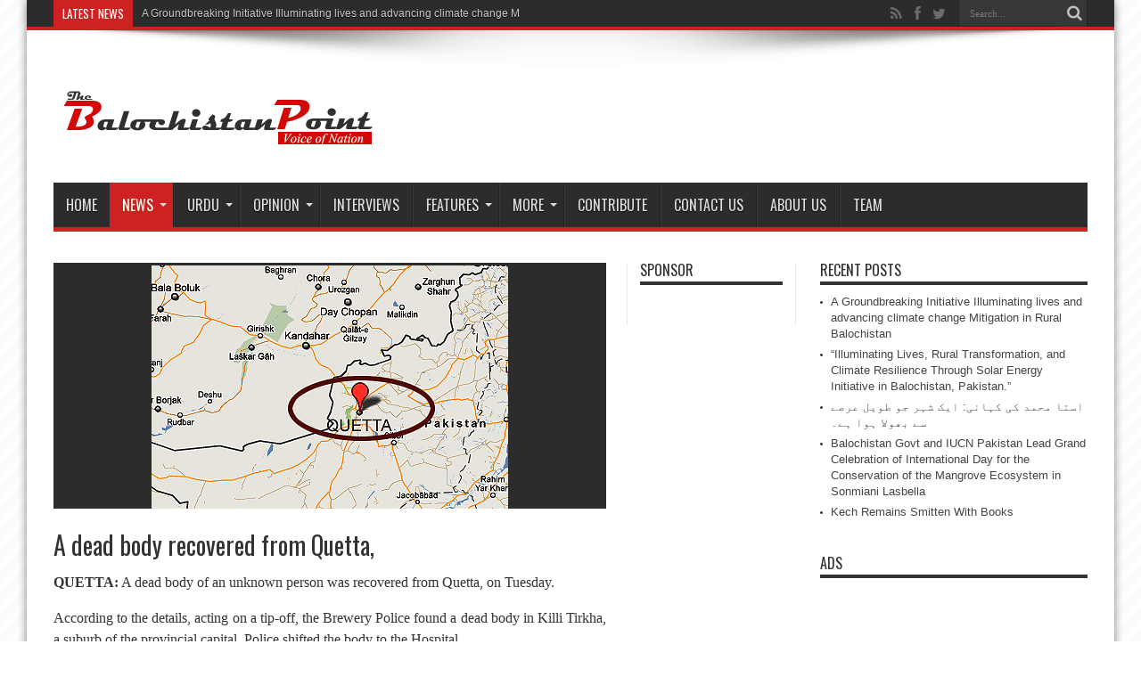

--- FILE ---
content_type: text/html; charset=UTF-8
request_url: http://thebalochistanpoint.com/a-dead-body-recovered-from-quetta/
body_size: 13978
content:
<!DOCTYPE html>
<html lang="en-US" prefix="og: http://ogp.me/ns#">
<head>
<meta charset="UTF-8" />
<link rel="profile" href="http://gmpg.org/xfn/11" />
<link rel="pingback" href="http://thebalochistanpoint.com/xmlrpc.php" />
<title>A dead body recovered from Quetta,  &#8211; Balochistan Point</title>
<link rel='dns-prefetch' href='//fonts.googleapis.com' />
<link rel='dns-prefetch' href='//s.w.org' />
<link rel='dns-prefetch' href='//k4z6w9b5.stackpathcdn.com' />
<link rel='dns-prefetch' href='//cdn.shareaholic.net' />
<link rel='dns-prefetch' href='//www.shareaholic.net' />
<link rel='dns-prefetch' href='//analytics.shareaholic.com' />
<link rel='dns-prefetch' href='//recs.shareaholic.com' />
<link rel='dns-prefetch' href='//go.shareaholic.com' />
<link rel='dns-prefetch' href='//partner.shareaholic.com' />
<link rel="alternate" type="application/rss+xml" title="Balochistan Point &raquo; Feed" href="http://thebalochistanpoint.com/feed/" />
<link rel="alternate" type="application/rss+xml" title="Balochistan Point &raquo; Comments Feed" href="http://thebalochistanpoint.com/comments/feed/" />
<!-- Powered by Shareaholic; Grow your Audience faster! - https://www.shareaholic.com -->
<link rel='preload' href='//cdn.shareaholic.net/assets/pub/shareaholic.js' as='script'/>
<script data-no-minify='1' data-cfasync='false'>
//<![CDATA[
_SHR_SETTINGS = {"endpoints":{"local_recs_url":"http:\/\/thebalochistanpoint.com\/wp-admin\/admin-ajax.php?action=shareaholic_permalink_related","ajax_url":"http:\/\/thebalochistanpoint.com\/wp-admin\/admin-ajax.php","share_counts_url":"http:\/\/thebalochistanpoint.com\/wp-admin\/admin-ajax.php?action=shareaholic_share_counts_api"},"site_id":"de1be215d5406b05a76a814548536503","url_components":{"year":"2014","monthnum":"07","day":"08","hour":"21","minute":"04","second":"44","post_id":"4487","postname":"a-dead-body-recovered-from-quetta","category":"latest-news"}};
//]]>
</script>
<script data-no-minify='1' data-cfasync='false' src='//cdn.shareaholic.net/assets/pub/shareaholic.js' data-shr-siteid='de1be215d5406b05a76a814548536503' async ></script>

<!-- Shareaholic Content Tags -->
<meta name='shareaholic:site_name' content='Balochistan Point' />
<meta name='shareaholic:language' content='en-US' />
<meta name='shareaholic:url' content='http://thebalochistanpoint.com/a-dead-body-recovered-from-quetta/' />
<meta name='shareaholic:keywords' content='cat:balochistan, cat:latest, cat:news, type:post' />
<meta name='shareaholic:article_published_time' content='2014-07-08T21:04:44+00:00' />
<meta name='shareaholic:article_modified_time' content='2014-07-08T21:04:44+00:00' />
<meta name='shareaholic:shareable_page' content='true' />
<meta name='shareaholic:article_author_name' content='admin' />
<meta name='shareaholic:site_id' content='de1be215d5406b05a76a814548536503' />
<meta name='shareaholic:wp_version' content='9.3.3' />
<meta name='shareaholic:image' content='http://thebalochistanpoint.com/wp-content/uploads/2013/12/quetta-map.jpg' />
<!-- Shareaholic Content Tags End -->
		<script type="text/javascript">
			window._wpemojiSettings = {"baseUrl":"https:\/\/s.w.org\/images\/core\/emoji\/2.3\/72x72\/","ext":".png","svgUrl":"https:\/\/s.w.org\/images\/core\/emoji\/2.3\/svg\/","svgExt":".svg","source":{"concatemoji":"http:\/\/thebalochistanpoint.com\/wp-includes\/js\/wp-emoji-release.min.js"}};
			!function(t,a,e){var r,i,n,o=a.createElement("canvas"),l=o.getContext&&o.getContext("2d");function c(t){var e=a.createElement("script");e.src=t,e.defer=e.type="text/javascript",a.getElementsByTagName("head")[0].appendChild(e)}for(n=Array("flag","emoji4"),e.supports={everything:!0,everythingExceptFlag:!0},i=0;i<n.length;i++)e.supports[n[i]]=function(t){var e,a=String.fromCharCode;if(!l||!l.fillText)return!1;switch(l.clearRect(0,0,o.width,o.height),l.textBaseline="top",l.font="600 32px Arial",t){case"flag":return(l.fillText(a(55356,56826,55356,56819),0,0),e=o.toDataURL(),l.clearRect(0,0,o.width,o.height),l.fillText(a(55356,56826,8203,55356,56819),0,0),e===o.toDataURL())?!1:(l.clearRect(0,0,o.width,o.height),l.fillText(a(55356,57332,56128,56423,56128,56418,56128,56421,56128,56430,56128,56423,56128,56447),0,0),e=o.toDataURL(),l.clearRect(0,0,o.width,o.height),l.fillText(a(55356,57332,8203,56128,56423,8203,56128,56418,8203,56128,56421,8203,56128,56430,8203,56128,56423,8203,56128,56447),0,0),e!==o.toDataURL());case"emoji4":return l.fillText(a(55358,56794,8205,9794,65039),0,0),e=o.toDataURL(),l.clearRect(0,0,o.width,o.height),l.fillText(a(55358,56794,8203,9794,65039),0,0),e!==o.toDataURL()}return!1}(n[i]),e.supports.everything=e.supports.everything&&e.supports[n[i]],"flag"!==n[i]&&(e.supports.everythingExceptFlag=e.supports.everythingExceptFlag&&e.supports[n[i]]);e.supports.everythingExceptFlag=e.supports.everythingExceptFlag&&!e.supports.flag,e.DOMReady=!1,e.readyCallback=function(){e.DOMReady=!0},e.supports.everything||(r=function(){e.readyCallback()},a.addEventListener?(a.addEventListener("DOMContentLoaded",r,!1),t.addEventListener("load",r,!1)):(t.attachEvent("onload",r),a.attachEvent("onreadystatechange",function(){"complete"===a.readyState&&e.readyCallback()})),(r=e.source||{}).concatemoji?c(r.concatemoji):r.wpemoji&&r.twemoji&&(c(r.twemoji),c(r.wpemoji)))}(window,document,window._wpemojiSettings);
		</script>
		<style type="text/css">
img.wp-smiley,
img.emoji {
	display: inline !important;
	border: none !important;
	box-shadow: none !important;
	height: 1em !important;
	width: 1em !important;
	margin: 0 .07em !important;
	vertical-align: -0.1em !important;
	background: none !important;
	padding: 0 !important;
}
</style>
<link rel='stylesheet' id='tie-style-css'  href='http://thebalochistanpoint.com/wp-content/themes/jarida/style.css' type='text/css' media='all' />
<link rel='stylesheet' id='Oswald-css'  href='http://fonts.googleapis.com/css?family=Oswald%3Aregular%2C700' type='text/css' media='all' />
<link rel='stylesheet' id='youtube-channel-gallery-css'  href='http://thebalochistanpoint.com/wp-content/plugins/youtube-channel-gallery/styles.css' type='text/css' media='all' />
<link rel='stylesheet' id='jquery.magnific-popup-css'  href='http://thebalochistanpoint.com/wp-content/plugins/youtube-channel-gallery/magnific-popup.css' type='text/css' media='all' />
<script type='text/javascript' src='http://thebalochistanpoint.com/wp-includes/js/jquery/jquery.js'></script>
<script type='text/javascript' src='http://thebalochistanpoint.com/wp-includes/js/jquery/jquery-migrate.min.js'></script>
<link rel='https://api.w.org/' href='http://thebalochistanpoint.com/wp-json/' />
<link rel="EditURI" type="application/rsd+xml" title="RSD" href="http://thebalochistanpoint.com/xmlrpc.php?rsd" />
<link rel="wlwmanifest" type="application/wlwmanifest+xml" href="http://thebalochistanpoint.com/wp-includes/wlwmanifest.xml" /> 
<link rel='prev' title='QUETTA: Unknown persons hurl a hand grenade on a tailor shop' href='http://thebalochistanpoint.com/quetta-unknown-persons-hurl-a-hand-grenade-on-a-tailor-shop/' />
<link rel='next' title='Unending Political Crisis' href='http://thebalochistanpoint.com/unending-political-crisis/' />
<meta name="generator" content="WordPress 4.8.25" />
<link rel="canonical" href="http://thebalochistanpoint.com/a-dead-body-recovered-from-quetta/" />
<link rel='shortlink' href='http://thebalochistanpoint.com/?p=4487' />
<link rel="alternate" type="application/json+oembed" href="http://thebalochistanpoint.com/wp-json/oembed/1.0/embed?url=http%3A%2F%2Fthebalochistanpoint.com%2Fa-dead-body-recovered-from-quetta%2F" />
<link rel="alternate" type="text/xml+oembed" href="http://thebalochistanpoint.com/wp-json/oembed/1.0/embed?url=http%3A%2F%2Fthebalochistanpoint.com%2Fa-dead-body-recovered-from-quetta%2F&#038;format=xml" />

<!-- BlogPress - A Native WordPress Android App version 2.6 - Developed by WDDPortfolio.com -->
<meta property="fb:app_id" content="1727391854220459"/>
<!-- Contact Us Form -->
<style type="text/css">
.cuf_input {display:none !important; visibility:hidden !important;}
#contactsubmit:hover, #contactsubmit:focus {
	background: #849F00 repeat-x;
	color: #FFF;
	text-decoration: none;
}
#contactsubmit:active {background: #849F00}
#contactsubmit {
	color: #FFF;
	margin-top:5px;
	margin-bottom:5px;
	background: #738c00 repeat-x;
	display: block;
	float: left;
	/*height: 28px;*/
	padding-right: 23px;
	padding-left: 23px;
	font-size: 12px;
	text-transform: uppercase;
	text-decoration: none;
	font-weight: bold;
	text-shadow: 0px 1px 0px rgba(0, 0, 0, 0.2);
	filter: dropshadow(color=rgba(0, 0, 0, 0.2), offx=0, offy=1);
	-webkit-border-radius: 5px;
	-moz-border-radius: 5px;
	border-radius: 5px;
	-webkit-transition: background 300ms linear;
-moz-transition: background 300ms linear;
-o-transition: background 300ms linear;
transition: background 300ms linear;
-webkit-box-shadow: 0px 2px 2px 0px rgba(0, 0, 0, 0.2);
-moz-box-shadow: 0px 2px 2px 0px rgba(0, 0, 0, 0.2);
box-shadow: 0px 2px 2px 0px rgba(0, 0, 0, 0.2);
text-align:center
}
#tinyform {
clear: both;
width:500px;
	margin-left:auto;
	margin-right:auto;
	/*margin-top:30px;*/
	padding:20px;
	padding-bottom:0px;
	-webkit-border-radius:5px;
	-moz-border-radius:5px;
	border-radius:5px;
	-webkit-box-shadow:0px 0px 10px 0px rgba(0,0,0,0.2);
	-moz-box-shadow:0px 0px 10px 0px rgba(0,0,0,0.2);
	box-shadow:0px 0px 10px 0px rgba(0,0,0,0.2);
	border:4px solid #FFF;
	-webkit-transition:all 200ms linear;
	-moz-transition:all 200ms linear;
	-o-transition:all 200ms linear;
	transition:all 200ms linear;
}
.cuf_field_1 {
	margin-bottom:10px;
}
.cuf_field {
	-moz-box-sizing:border-box;
	-webkit-box-sizing:border-box;
	box-sizing:border-box;
	background:#fff;
	border:1px solid #A9B3BC;
	padding:8px;
	width:100%;
	margin-top:5px;
margin-bottom:15px;
	outline:none
}
.cuf_textarea {
	-moz-box-sizing:border-box;
	-webkit-box-sizing:border-box;
	box-sizing:border-box;
	background:#fff;
	border:1px solid #A9B3BC;
	padding:8px;
	width:100%;
	margin-top:5px;
	outline:none;
margin-bottom:15px;
}


</style>

	<!-- begin gallery scripts -->
    <link rel="stylesheet" href="http://thebalochistanpoint.com/wp-content/plugins/featured-content-gallery/css/jd.gallery.css.php" type="text/css" media="screen" charset="utf-8"/>
	<link rel="stylesheet" href="http://thebalochistanpoint.com/wp-content/plugins/featured-content-gallery/css/jd.gallery.css" type="text/css" media="screen" charset="utf-8"/>
	<script type="text/javascript" src="http://thebalochistanpoint.com/wp-content/plugins/featured-content-gallery/scripts/mootools.v1.11.js"></script>
	<script type="text/javascript" src="http://thebalochistanpoint.com/wp-content/plugins/featured-content-gallery/scripts/jd.gallery.js.php"></script>
	<script type="text/javascript" src="http://thebalochistanpoint.com/wp-content/plugins/featured-content-gallery/scripts/jd.gallery.transitions.js"></script>
	<!-- end gallery scripts -->
                    <style type="text/css">
            @media screen {
              .printfriendly {
                position: relative;
              	z-index: 1000;
                margin: 12px 12px 12px 12px;
              }
              .printfriendly a, .printfriendly a:link, .printfriendly a:visited, .printfriendly a:hover, .printfriendly a:active {
                font-weight: 600;
                cursor: pointer;
                text-decoration: none;
                border: none;
                -webkit-box-shadow: none;
                -moz-box-shadow: none;
                box-shadow: none;
                outline:none;
                font-size: 14px;
                color: #6D9F00;
              }
              .printfriendly.pf-alignleft {float: left}.printfriendly.pf-alignright {float: right}.printfriendly.pf-aligncenter {display: flex;align-items: center;justify-content: center;}
            }

            @media print {
              .printfriendly {display: none}
            }
          </style>
                  <!-- Analytics by WP-Statistics v12.6.13 - https://wp-statistics.com/ -->
<link rel="shortcut icon" href="http://thebalochistanpoint.com/wp-content/uploads/2013/06/fav1.png" title="Favicon" /><!--[if IE]>
<script type="text/javascript">jQuery(document).ready(function (){ jQuery(".menu-item").has("ul").children("a").attr("aria-haspopup", "true");});</script>
<![endif]-->
<!--[if lt IE 9]>
<script src="http://thebalochistanpoint.com/wp-content/themes/jarida/js/html5.js"></script>
<script src="http://thebalochistanpoint.com/wp-content/themes/jarida/js/selectivizr-min.js"></script>
<![endif]-->
<!--[if IE 8]>
<link rel="stylesheet" type="text/css" media="all" href="http://thebalochistanpoint.com/wp-content/themes/jarida/css/ie8.css" />
<![endif]-->
<meta http-equiv="X-UA-Compatible" content="IE=edge,chrome=1" />
<meta name="viewport" content="width=device-width, initial-scale=1, maximum-scale=1, user-scalable=no" />
<style type="text/css" media="screen">

body {
 background-image : url(http://thebalochistanpoint.com/wp-content/themes/jarida/images/patterns/body-bg10.png);background-position: top center;
}
	
body.single .entry, body.page .entry{
	font-family: Georgia, serif;
	font-size : 16px !important;
}



</style>
<style>
.single-post-thumb {
 background: #2c2c2c;
text-align: center;
}

.single-post-thumb  img{
width: 400px;
margin-top:3px;
}
</style>


<script>
  (function(i,s,o,g,r,a,m){i['GoogleAnalyticsObject']=r;i[r]=i[r]||function(){
  (i[r].q=i[r].q||[]).push(arguments)},i[r].l=1*new Date();a=s.createElement(o),
  m=s.getElementsByTagName(o)[0];a.async=1;a.src=g;m.parentNode.insertBefore(a,m)
  })(window,document,'script','//www.google-analytics.com/analytics.js','ga');

  ga('create', 'UA-53177736-2', 'auto');
  ga('send', 'pageview');

</script>
</head>
<body id="top" class="post-template-default single single-post postid-4487 single-format-standard">
	<div class="background-cover"></div>
	<div class="wrapper">
				<div class="top-nav fade-in animated1 head_brnews">
			<div class="container">
				<div class="search-block">
					<form method="get" id="searchform" action="http://thebalochistanpoint.com/">
						<button class="search-button" type="submit" value="Search"></button>
						<input type="text" id="s" name="s" value="Search..." onfocus="if (this.value == 'Search...') {this.value = '';}" onblur="if (this.value == '') {this.value = 'Search...';}"  />
					</form>
				</div><!-- .search-block /-->
						<div class="social-icons icon_flat">
		<a class="tooldown" title="Rss" href="http://thebalochistanpoint.com/feed/" target="_blank"><i class="tieicon-rss"></i></a><a class="tooldown" title="Facebook" href="http://www.facebook.com/Balochistan.Point" target="_blank"><i class="tieicon-facebook"></i></a><a class="tooldown" title="Twitter" href="http://twitter.com/TheB_Point" target="_blank"><i class="tieicon-twitter"></i></a>	</div>


					
	<div class="breaking-news">
		<span>Latest News</span>
				
					<ul>
							<li><a href="http://thebalochistanpoint.com/a-groundbreaking-initiative-illuminating-lives-and-advancing-climate-change-mitigation-in-rural-balochistan/" title="A Groundbreaking Initiative Illuminating lives and advancing climate change Mitigation in Rural Balochistan">A Groundbreaking Initiative Illuminating lives and advancing climate change Mitigation in Rural Balochistan</a></li>
							<li><a href="http://thebalochistanpoint.com/illuminating-lives-rural-transformation-and-climate-resilience-through-solar-energy-initiative-in-balochistan-pakistan/" title="&#8220;Illuminating Lives, Rural Transformation, and Climate Resilience Through Solar Energy Initiative in Balochistan, Pakistan.&#8221;">&#8220;Illuminating Lives, Rural Transformation, and Climate Resilience Through Solar Energy Initiative in Balochistan, Pakistan.&#8221;</a></li>
							<li><a href="http://thebalochistanpoint.com/balochistan-govt-and-iucn-pakistan-lead-grand-celebration-of-international-day-for-the-conservation-of-the-mangrove-ecosystem-in-sonmiani-lasbella/" title="Balochistan Govt and IUCN Pakistan Lead Grand Celebration of International Day for the Conservation of the Mangrove Ecosystem in Sonmiani Lasbella">Balochistan Govt and IUCN Pakistan Lead Grand Celebration of International Day for the Conservation of the Mangrove Ecosystem in Sonmiani Lasbella</a></li>
							<li><a href="http://thebalochistanpoint.com/kech-remains-smitten-with-books/" title="Kech Remains Smitten With Books">Kech Remains Smitten With Books</a></li>
							<li><a href="http://thebalochistanpoint.com/demand-grows-over-the-reopening-of-the-public-library-in-balochistans-most-literate-city/" title="Demand grows over the reopening of the public library in Balochistan&#8217;s most literate city">Demand grows over the reopening of the public library in Balochistan&#8217;s most literate city</a></li>
							<li><a href="http://thebalochistanpoint.com/american-universities-connect-with-thousands-of-pakistani-students-as-interests-in-u-s-higher-education-rises/" title="American Universities Connect with Thousands of Pakistani Students as Interests in U.S Higher Education Rises">American Universities Connect with Thousands of Pakistani Students as Interests in U.S Higher Education Rises</a></li>
							<li><a href="http://thebalochistanpoint.com/the-red-circle/" title="  The Red Circle">  The Red Circle</a></li>
							<li><a href="http://thebalochistanpoint.com/the-plight-of-the-people-of-aranji-a-call-to-action/" title="The Plight of People at Aranji: A Call to Action">The Plight of People at Aranji: A Call to Action</a></li>
							<li><a href="http://thebalochistanpoint.com/too-many-children-miss-out-on-education-in-balochistan/" title="Too Many Children Miss Out On Education in Balochistan.">Too Many Children Miss Out On Education in Balochistan.</a></li>
							<li><a href="http://thebalochistanpoint.com/kalat-students-forum-demands-a-university-in-kalat/" title="Kalat Students Forum demands a University in Kalat">Kalat Students Forum demands a University in Kalat</a></li>
							<li><a href="http://thebalochistanpoint.com/sonora-a-village-in-khuzdar-district-with-beautiful-hills-and-waterfalls/" title="Sonora: A village in Khuzdar district with beautiful Hills and Waterfalls">Sonora: A village in Khuzdar district with beautiful Hills and Waterfalls</a></li>
							<li><a href="http://thebalochistanpoint.com/every-year-counts-the-same-for-baloch/" title="Every year counts the same for Baloch">Every year counts the same for Baloch</a></li>
							<li><a href="http://thebalochistanpoint.com/meri-kalat-a-cradle-of-civilization/" title="Meri Kalat: A cradle of civilization">Meri Kalat: A cradle of civilization</a></li>
							<li><a href="http://thebalochistanpoint.com/unhygienic-foods/" title="Unhygienic Foods">Unhygienic Foods</a></li>
							<li><a href="http://thebalochistanpoint.com/the-report-on-state-of-budget-transparency-in-pakistan/" title="The report on  “State of budget transparency in Pakistan”">The report on  “State of budget transparency in Pakistan”</a></li>
							<li><a href="http://thebalochistanpoint.com/we-will-not-leave-the-flood-victims-alone-in-the-sever-cold-weather-senator-samina-mumtaz-zehri/" title="We will not leave the flood victims alone in the sever cold weather:  Senator Samina Mumtaz Zehri">We will not leave the flood victims alone in the sever cold weather:  Senator Samina Mumtaz Zehri</a></li>
							<li><a href="http://thebalochistanpoint.com/cpdi-releases-its-third-annual-report-on-the-state-of-budget-transparency-in-pakistan/" title="CPDI releases its third annual report on the “State of budget transparency in Pakistan”">CPDI releases its third annual report on the “State of budget transparency in Pakistan”</a></li>
							<li><a href="http://thebalochistanpoint.com/a-step-of-ekoenergy-ecolebel-towards-protecting-ecology-lighting-the-lives-and-ending-poverty-in-balochistan-pakistan/" title="“A step of EKOenergy Ecolebel , towards protecting ecology, lighting the lives and ending poverty in Balochistan, Pakistan”">“A step of EKOenergy Ecolebel , towards protecting ecology, lighting the lives and ending poverty in Balochistan, Pakistan”</a></li>
							<li><a href="http://thebalochistanpoint.com/hard-balochistan-electrifies-100-households-through-home-based-solar-energy-systems/" title="HARD- Balochistan electrifies 100 households through home based solar energy systems">HARD- Balochistan electrifies 100 households through home based solar energy systems</a></li>
							<li><a href="http://thebalochistanpoint.com/mother-language-day-and-pakistans-language-crisis/" title="Mother Language Day and Pakistan&#8217;s language crisis">Mother Language Day and Pakistan&#8217;s language crisis</a></li>
						</ul>
					
						<script type="text/javascript">
			jQuery(document).ready(function(){
								createTicker(); 
							});
		</script>
	</div> <!-- .breaking-news -->				
			</div>
		</div><!-- .top-menu /-->
		
		<div class="container">
		<header id="theme-header">
		<div class="header-content fade-in animated1">
			<div class="logo">
			<h2>								<a title="Balochistan Point" href="http://thebalochistanpoint.com/">
					<img src="http://thebalochistanpoint.com/wp-content/uploads/2013/06/test-2.png" alt="Balochistan Point" /><strong>Balochistan Point Voice of Nation</strong>
				</a>
			</h2>			</div><!-- .logo /-->
						<div class="clear"></div>
		</div>
									<nav id="main-nav" class="fade-in animated2 fixed-enabled">
				<div class="container">
				<div class="main-menu"><ul id="menu-main" class="menu"><li id="menu-item-6" class="menu-item  menu-item-type-custom  menu-item-object-custom  menu-item-home"><a href="http://thebalochistanpoint.com">Home</a></li>
<li id="menu-item-706" class="menu-item  menu-item-type-taxonomy  menu-item-object-category  current-post-ancestor  current-menu-parent  current-post-parent  menu-item-has-children"><a href="http://thebalochistanpoint.com/category/news/">News</a>
<ul class="sub-menu">
	<li id="menu-item-747" class="menu-item  menu-item-type-taxonomy  menu-item-object-category  current-post-ancestor  current-menu-parent  current-post-parent"><a href="http://thebalochistanpoint.com/category/news/news-balochistan/">Balochistan</a></li>
	<li id="menu-item-6497" class="menu-item  menu-item-type-taxonomy  menu-item-object-category"><a href="http://thebalochistanpoint.com/category/news/national/">National</a></li>
	<li id="menu-item-746" class="menu-item  menu-item-type-taxonomy  menu-item-object-category"><a href="http://thebalochistanpoint.com/category/news/news-international/">Multi Media</a></li>
</ul> <!--End Sub Menu -->
</li>
<li id="menu-item-704" class="menu-item  menu-item-type-taxonomy  menu-item-object-category  menu-item-has-children"><a href="http://thebalochistanpoint.com/category/editorial/">Urdu</a>
<ul class="sub-menu">
	<li id="menu-item-1014" class="menu-item  menu-item-type-taxonomy  menu-item-object-category"><a href="http://thebalochistanpoint.com/category/editors-picks/">Editors&#8217; Picks</a></li>
</ul> <!--End Sub Menu -->
</li>
<li id="menu-item-879" class="menu-item  menu-item-type-taxonomy  menu-item-object-category  menu-item-has-children"><a href="http://thebalochistanpoint.com/category/opinion/">Opinion</a>
<ul class="sub-menu">
	<li id="menu-item-12359" class="menu-item  menu-item-type-taxonomy  menu-item-object-category"><a href="http://thebalochistanpoint.com/category/blogs/">Blogs</a></li>
	<li id="menu-item-6498" class="menu-item  menu-item-type-taxonomy  menu-item-object-category"><a href="http://thebalochistanpoint.com/category/letters/">Letters</a></li>
</ul> <!--End Sub Menu -->
</li>
<li id="menu-item-872" class="menu-item  menu-item-type-taxonomy  menu-item-object-category"><a href="http://thebalochistanpoint.com/category/interviews/">Interviews</a></li>
<li id="menu-item-12358" class="menu-item  menu-item-type-taxonomy  menu-item-object-category  menu-item-has-children"><a href="http://thebalochistanpoint.com/category/feature/">Features</a>
<ul class="sub-menu">
	<li id="menu-item-12466" class="menu-item  menu-item-type-taxonomy  menu-item-object-category"><a href="http://thebalochistanpoint.com/category/human-rights/">Human Rights</a></li>
	<li id="menu-item-12464" class="menu-item  menu-item-type-taxonomy  menu-item-object-category"><a href="http://thebalochistanpoint.com/category/democratic-process/">Democratic Process</a></li>
	<li id="menu-item-12465" class="menu-item  menu-item-type-taxonomy  menu-item-object-category"><a href="http://thebalochistanpoint.com/category/govt-accountability/">Govt Accountability</a></li>
	<li id="menu-item-12467" class="menu-item  menu-item-type-taxonomy  menu-item-object-category"><a href="http://thebalochistanpoint.com/category/rule-of-law/">Rule of Law</a></li>
</ul> <!--End Sub Menu -->
</li>
<li id="menu-item-12455" class="menu-item  menu-item-type-taxonomy  menu-item-object-category  menu-item-has-children"><a href="http://thebalochistanpoint.com/category/more/">More</a>
<ul class="sub-menu">
	<li id="menu-item-12458" class="menu-item  menu-item-type-taxonomy  menu-item-object-category"><a href="http://thebalochistanpoint.com/category/education/">Education</a></li>
	<li id="menu-item-12459" class="menu-item  menu-item-type-taxonomy  menu-item-object-category"><a href="http://thebalochistanpoint.com/category/health/">Health</a></li>
	<li id="menu-item-12457" class="menu-item  menu-item-type-taxonomy  menu-item-object-category"><a href="http://thebalochistanpoint.com/category/culture/">Culture</a></li>
	<li id="menu-item-12456" class="menu-item  menu-item-type-taxonomy  menu-item-object-category"><a href="http://thebalochistanpoint.com/category/agriculture/">Agriculture</a></li>
	<li id="menu-item-12460" class="menu-item  menu-item-type-taxonomy  menu-item-object-category"><a href="http://thebalochistanpoint.com/category/literature/">Literature</a></li>
	<li id="menu-item-12461" class="menu-item  menu-item-type-taxonomy  menu-item-object-category"><a href="http://thebalochistanpoint.com/category/livestock/">Livestock</a></li>
	<li id="menu-item-12462" class="menu-item  menu-item-type-taxonomy  menu-item-object-category"><a href="http://thebalochistanpoint.com/category/science/">Science</a></li>
	<li id="menu-item-12463" class="menu-item  menu-item-type-taxonomy  menu-item-object-category"><a href="http://thebalochistanpoint.com/category/sports/">Sports</a></li>
</ul> <!--End Sub Menu -->
</li>
<li id="menu-item-5219" class="menu-item  menu-item-type-post_type  menu-item-object-page"><a href="http://thebalochistanpoint.com/contribute/">Contribute</a></li>
<li id="menu-item-875" class="menu-item  menu-item-type-post_type  menu-item-object-page"><a href="http://thebalochistanpoint.com/contact-us/">Contact Us</a></li>
<li id="menu-item-738" class="menu-item  menu-item-type-post_type  menu-item-object-page"><a href="http://thebalochistanpoint.com/about-us/">About Us</a></li>
<li id="menu-item-7586" class="menu-item  menu-item-type-post_type  menu-item-object-page"><a href="http://thebalochistanpoint.com/team/">Team</a></li>
</ul></div>				</div>
			</nav><!-- .main-nav /-->
		</header><!-- #header /-->

	<div id="main-content" class="container fade-in animated3">
<div class="content-wrap">
	<div class="content">
		
		
		
		
		<article id="the-post" class="post-listing post-4487 post type-post status-publish format-standard has-post-thumbnail hentry category-news-balochistan category-latest-news category-news">
					<div class="single-post-thumb">
			 <img width="400" height="273" src="http://thebalochistanpoint.com/wp-content/uploads/2013/12/quetta-map.jpg" class="attachment-slider size-slider wp-post-image" alt="" srcset="http://thebalochistanpoint.com/wp-content/uploads/2013/12/quetta-map.jpg 400w, http://thebalochistanpoint.com/wp-content/uploads/2013/12/quetta-map-300x204.jpg 300w" sizes="(max-width: 400px) 100vw, 400px" />		</div>
		

			<div class="post-inner">
				<h1 class="name post-title entry-title" itemprop="itemReviewed" itemscope itemtype="http://schema.org/Thing"><span itemprop="name">A dead body recovered from Quetta,</span></h1>

								<div class="entry">
					
					<div style='display:none;' class='shareaholic-canvas' data-app='share_buttons' data-title='A dead body recovered from Quetta, ' data-link='http://thebalochistanpoint.com/a-dead-body-recovered-from-quetta/' data-app-id-name='post_above_content'></div><div class="pf-content"><p style="text-align: justify;"><b>QUETTA:</b> A dead body of an unknown person was recovered from Quetta, on Tuesday.</p>
<p style="text-align: justify;">According to the details, acting on a tip-off, the Brewery Police found a dead body in Killi Tirkha, a suburb of the provincial capital. Police shifted the body to the Hospital</p>
<p style="text-align: justify;">According to the hospital sources the body was strangulated to death  had  sings of torture.</p>
<p style="text-align: justify;">The body was kept in the mortuary after completion of legal formalities.</p>
<p style="text-align: justify;"><b>By Staff Reporter</b><b> </b></p>
<p style="text-align: center;" align="center"><b>Published in The Balochistan Point on July 8, 2014</b></p>
<div id="wpdevar_comment_1" style="width:100%;text-align:left;">
		<span style="padding: 10px;font-size:15px;font-family:Arial,Helvetica Neue,Helvetica,sans-serif;color:#000000;">Comments</span>
		<div class="fb-comments" data-href="http://thebalochistanpoint.com/a-dead-body-recovered-from-quetta/" data-order-by="reverse_time" data-numposts="7" data-width="100%" style="display:block;"></div></div><style>#wpdevar_comment_1 span,#wpdevar_comment_1 iframe{width:100% !important;}</style><div class="printfriendly pf-alignright"><a href="#" rel="nofollow" onclick="window.print(); return false;" title="Printer Friendly, PDF & Email"><img style="border:none;-webkit-box-shadow:none; -moz-box-shadow: none; box-shadow:none; padding:0; margin:0" src="https://cdn.printfriendly.com/buttons/print-button.png" alt="Print Friendly, PDF & Email" /></a></div></div><div style='display:none;' class='shareaholic-canvas' data-app='share_buttons' data-title='A dead body recovered from Quetta, ' data-link='http://thebalochistanpoint.com/a-dead-body-recovered-from-quetta/' data-app-id-name='post_below_content'></div>					
					
									</div><!-- .entry /-->
								<span style="display:none" class="updated">2014-07-08</span>
								<div style="display:none" class="vcard author" itemprop="author" itemscope itemtype="http://schema.org/Person"><strong class="fn" itemprop="name"><a href="http://thebalochistanpoint.com/author/admin/" title="Posts by admin" rel="author">admin</a></strong></div>
				
				
			</div><!-- .post-inner -->
		</article><!-- .post-listing -->
		

		
				<div class="post-navigation">
			<div class="post-previous"><a href="http://thebalochistanpoint.com/quetta-unknown-persons-hurl-a-hand-grenade-on-a-tailor-shop/" rel="prev"><span>Previous:</span> QUETTA: Unknown persons hurl a hand grenade on a tailor shop</a></div>
			<div class="post-next"><a href="http://thebalochistanpoint.com/unending-political-crisis/" rel="next"><span>Next:</span> Unending Political Crisis</a></div>
		</div><!-- .post-navigation -->
		
		
			<section id="related_posts">
		<div class="block-head">
			<h3>Related Articles</h3><div class="stripe-line"></div>
		</div>
		<div class="post-listing">
						<div class="related-item">
							
				<div class="post-thumbnail">
					<a href="http://thebalochistanpoint.com/a-groundbreaking-initiative-illuminating-lives-and-advancing-climate-change-mitigation-in-rural-balochistan/" title="Permalink to A Groundbreaking Initiative Illuminating lives and advancing climate change Mitigation in Rural Balochistan" rel="bookmark">
						<img width="300" height="160" src="http://thebalochistanpoint.com/wp-content/uploads/2023/12/HARD-Press-300x160.jpg" class="attachment-tie-large size-tie-large wp-post-image" alt="" srcset="http://thebalochistanpoint.com/wp-content/uploads/2023/12/HARD-Press-300x160.jpg 300w, http://thebalochistanpoint.com/wp-content/uploads/2023/12/HARD-Press-620x330.jpg 620w" sizes="(max-width: 300px) 100vw, 300px" />											</a>
				</div><!-- post-thumbnail /-->
							
				<h3><a href="http://thebalochistanpoint.com/a-groundbreaking-initiative-illuminating-lives-and-advancing-climate-change-mitigation-in-rural-balochistan/" title="Permalink to A Groundbreaking Initiative Illuminating lives and advancing climate change Mitigation in Rural Balochistan" rel="bookmark">A Groundbreaking Initiative Illuminating lives and advancing climate change Mitigation in Rural Balochistan</a></h3>
				<p class="post-meta"><span class="tie-date">November 29, 2023</span></p>
			</div>
						<div class="related-item">
							
				<div class="post-thumbnail">
					<a href="http://thebalochistanpoint.com/illuminating-lives-rural-transformation-and-climate-resilience-through-solar-energy-initiative-in-balochistan-pakistan/" title="Permalink to &#8220;Illuminating Lives, Rural Transformation, and Climate Resilience Through Solar Energy Initiative in Balochistan, Pakistan.&#8221;" rel="bookmark">
						<img width="300" height="160" src="http://thebalochistanpoint.com/wp-content/uploads/2023/12/HARD-Project-300x160.png" class="attachment-tie-large size-tie-large wp-post-image" alt="" srcset="http://thebalochistanpoint.com/wp-content/uploads/2023/12/HARD-Project-300x160.png 300w, http://thebalochistanpoint.com/wp-content/uploads/2023/12/HARD-Project-620x330.png 620w" sizes="(max-width: 300px) 100vw, 300px" />											</a>
				</div><!-- post-thumbnail /-->
							
				<h3><a href="http://thebalochistanpoint.com/illuminating-lives-rural-transformation-and-climate-resilience-through-solar-energy-initiative-in-balochistan-pakistan/" title="Permalink to &#8220;Illuminating Lives, Rural Transformation, and Climate Resilience Through Solar Energy Initiative in Balochistan, Pakistan.&#8221;" rel="bookmark">&#8220;Illuminating Lives, Rural Transformation, and Climate Resilience Through Solar Energy Initiative in Balochistan, Pakistan.&#8221;</a></h3>
				<p class="post-meta"><span class="tie-date">November 28, 2023</span></p>
			</div>
						<div class="related-item">
							
				<div class="post-thumbnail">
					<a href="http://thebalochistanpoint.com/balochistan-govt-and-iucn-pakistan-lead-grand-celebration-of-international-day-for-the-conservation-of-the-mangrove-ecosystem-in-sonmiani-lasbella/" title="Permalink to Balochistan Govt and IUCN Pakistan Lead Grand Celebration of International Day for the Conservation of the Mangrove Ecosystem in Sonmiani Lasbella" rel="bookmark">
						<img width="300" height="160" src="http://thebalochistanpoint.com/wp-content/uploads/2023/07/DGPR-1-300x160.png" class="attachment-tie-large size-tie-large wp-post-image" alt="" srcset="http://thebalochistanpoint.com/wp-content/uploads/2023/07/DGPR-1-300x160.png 300w, http://thebalochistanpoint.com/wp-content/uploads/2023/07/DGPR-1-768x411.png 768w, http://thebalochistanpoint.com/wp-content/uploads/2023/07/DGPR-1-620x330.png 620w, http://thebalochistanpoint.com/wp-content/uploads/2023/07/DGPR-1-640x343.png 640w, http://thebalochistanpoint.com/wp-content/uploads/2023/07/DGPR-1.png 824w" sizes="(max-width: 300px) 100vw, 300px" />											</a>
				</div><!-- post-thumbnail /-->
							
				<h3><a href="http://thebalochistanpoint.com/balochistan-govt-and-iucn-pakistan-lead-grand-celebration-of-international-day-for-the-conservation-of-the-mangrove-ecosystem-in-sonmiani-lasbella/" title="Permalink to Balochistan Govt and IUCN Pakistan Lead Grand Celebration of International Day for the Conservation of the Mangrove Ecosystem in Sonmiani Lasbella" rel="bookmark">Balochistan Govt and IUCN Pakistan Lead Grand Celebration of International Day for the Conservation of the Mangrove Ecosystem in Sonmiani Lasbella</a></h3>
				<p class="post-meta"><span class="tie-date">July 28, 2023</span></p>
			</div>
						<div class="clear"></div>
		</div>
	</section>
	
		
		
	</div><!-- .content -->
<aside class="sidebar-narrow">
<div id="ads160_600-widget-2" class="widget ads160_600-widget"><div class="widget-top"><h4> Sponsor</h4><div class="stripe-line"></div></div>
						<div class="widget-container">		<div  class="ads160-600">
							</div>
	</div></div><!-- .widget /--></aside>
</div> <!-- .content-wrap -->
<aside class="sidebar">
		<div id="recent-posts-2" class="widget widget_recent_entries">		<div class="widget-top"><h4>Recent Posts</h4><div class="stripe-line"></div></div>
						<div class="widget-container">		<ul>
					<li>
				<a href="http://thebalochistanpoint.com/a-groundbreaking-initiative-illuminating-lives-and-advancing-climate-change-mitigation-in-rural-balochistan/">A Groundbreaking Initiative Illuminating lives and advancing climate change Mitigation in Rural Balochistan</a>
						</li>
					<li>
				<a href="http://thebalochistanpoint.com/illuminating-lives-rural-transformation-and-climate-resilience-through-solar-energy-initiative-in-balochistan-pakistan/">&#8220;Illuminating Lives, Rural Transformation, and Climate Resilience Through Solar Energy Initiative in Balochistan, Pakistan.&#8221;</a>
						</li>
					<li>
				<a href="http://thebalochistanpoint.com/usta-muhammad-story/">استا محمد کی کہانی: ایک شہر جو طویل عرصے سے بھولا ہوا ہے۔</a>
						</li>
					<li>
				<a href="http://thebalochistanpoint.com/balochistan-govt-and-iucn-pakistan-lead-grand-celebration-of-international-day-for-the-conservation-of-the-mangrove-ecosystem-in-sonmiani-lasbella/">Balochistan Govt and IUCN Pakistan Lead Grand Celebration of International Day for the Conservation of the Mangrove Ecosystem in Sonmiani Lasbella</a>
						</li>
					<li>
				<a href="http://thebalochistanpoint.com/kech-remains-smitten-with-books/">Kech Remains Smitten With Books</a>
						</li>
				</ul>
		</div></div><!-- .widget /-->		<div id="text-3" class="widget widget_text"><div class="widget-top"><h4>Ads</h4><div class="stripe-line"></div></div>
						<div class="widget-container">			<div class="textwidget"><p><script async src="//pagead2.googlesyndication.com/pagead/js/adsbygoogle.js"></script><br />
<script>
  (adsbygoogle = window.adsbygoogle || []).push({
    google_ad_client: "ca-pub-0096265772818638",
    enable_page_level_ads: true
  });
</script></p>
</div>
		</div></div><!-- .widget /--><div id="facebook-widget-2" class="widget facebook-widget"><div class="widget-top"><h4>Like Us on Facebook		</h4><div class="stripe-line"></div></div>
						<div class="widget-container">			<div class="facebook-box">
				<iframe src="https://www.facebook.com/plugins/likebox.php?href=http://www.facebook.com/balochistan.point&amp;width=300&amp;height=250&amp;colorscheme=light&amp;show_faces=true&amp;header=false&amp;stream=false&amp;show_border=false" scrolling="no" frameborder="0" style="border:none; overflow:hidden; width:300px; height:250px;" allowTransparency="true"></iframe>
			</div>
	</div></div><!-- .widget /--><div id="text-html-widget-2" class="widget text-html"><div class="widget-top"><h4>Text</h4><div class="stripe-line"></div></div>
						<div class="widget-container"><div >  <a class="twitter-timeline"  href="https://twitter.com/TheB_Point" data-widget-id="561154996176048129">Tweets by @TheB_Point</a>
            <script>!function(d,s,id){var js,fjs=d.getElementsByTagName(s)[0],p=/^http:/.test(d.location)?'http':'https';if(!d.getElementById(id)){js=d.createElement(s);js.id=id;js.src=p+"://platform.twitter.com/widgets.js";fjs.parentNode.insertBefore(js,fjs);}}(document,"script","twitter-wjs");</script>


          
				</div><div class="clear"></div></div></div><!-- .widget /--><div id="tag_cloud-2" class="widget widget_tag_cloud"><div class="widget-top"><h4>Tags</h4><div class="stripe-line"></div></div>
						<div class="widget-container"><div class="tagcloud"><a href="http://thebalochistanpoint.com/tag/afghan-immigrants/" class="tag-cloud-link tag-link-46 tag-link-position-1" style="font-size: 12.444444444444pt;" aria-label="Afghan Immigrants (14 items)">Afghan Immigrants</a>
<a href="http://thebalochistanpoint.com/tag/baloch/" class="tag-cloud-link tag-link-85 tag-link-position-2" style="font-size: 8pt;" aria-label="Baloch (5 items)">Baloch</a>
<a href="http://thebalochistanpoint.com/tag/balochistan/" class="tag-cloud-link tag-link-73 tag-link-position-3" style="font-size: 15.444444444444pt;" aria-label="Balochistan (27 items)">Balochistan</a>
<a href="http://thebalochistanpoint.com/tag/bpsc/" class="tag-cloud-link tag-link-129 tag-link-position-4" style="font-size: 8pt;" aria-label="BPSC (5 items)">BPSC</a>
<a href="http://thebalochistanpoint.com/tag/bus-stand/" class="tag-cloud-link tag-link-64 tag-link-position-5" style="font-size: 8.7777777777778pt;" aria-label="Bus Stand (6 items)">Bus Stand</a>
<a href="http://thebalochistanpoint.com/tag/chagai/" class="tag-cloud-link tag-link-52 tag-link-position-6" style="font-size: 14.444444444444pt;" aria-label="Chagai (22 items)">Chagai</a>
<a href="http://thebalochistanpoint.com/tag/china/" class="tag-cloud-link tag-link-140 tag-link-position-7" style="font-size: 9.8888888888889pt;" aria-label="China (8 items)">China</a>
<a href="http://thebalochistanpoint.com/tag/cnics/" class="tag-cloud-link tag-link-47 tag-link-position-8" style="font-size: 9.3333333333333pt;" aria-label="CNICs (7 items)">CNICs</a>
<a href="http://thebalochistanpoint.com/tag/corruption/" class="tag-cloud-link tag-link-44 tag-link-position-9" style="font-size: 16.333333333333pt;" aria-label="Corruption (33 items)">Corruption</a>
<a href="http://thebalochistanpoint.com/tag/cpec/" class="tag-cloud-link tag-link-63 tag-link-position-10" style="font-size: 13.777777777778pt;" aria-label="CPEC (19 items)">CPEC</a>
<a href="http://thebalochistanpoint.com/tag/deprivation/" class="tag-cloud-link tag-link-126 tag-link-position-11" style="font-size: 10.444444444444pt;" aria-label="Deprivation (9 items)">Deprivation</a>
<a href="http://thebalochistanpoint.com/tag/development/" class="tag-cloud-link tag-link-71 tag-link-position-12" style="font-size: 10.444444444444pt;" aria-label="Development (9 items)">Development</a>
<a href="http://thebalochistanpoint.com/tag/discrimination/" class="tag-cloud-link tag-link-99 tag-link-position-13" style="font-size: 12.111111111111pt;" aria-label="Discrimination (13 items)">Discrimination</a>
<a href="http://thebalochistanpoint.com/tag/earthquake/" class="tag-cloud-link tag-link-77 tag-link-position-14" style="font-size: 8pt;" aria-label="Earthquake (5 items)">Earthquake</a>
<a href="http://thebalochistanpoint.com/tag/economics/" class="tag-cloud-link tag-link-39 tag-link-position-15" style="font-size: 9.3333333333333pt;" aria-label="Economics (7 items)">Economics</a>
<a href="http://thebalochistanpoint.com/tag/education/" class="tag-cloud-link tag-link-38 tag-link-position-16" style="font-size: 22pt;" aria-label="Education (108 items)">Education</a>
<a href="http://thebalochistanpoint.com/tag/election-rigging/" class="tag-cloud-link tag-link-37 tag-link-position-17" style="font-size: 10.444444444444pt;" aria-label="Election Rigging (9 items)">Election Rigging</a>
<a href="http://thebalochistanpoint.com/tag/elections/" class="tag-cloud-link tag-link-72 tag-link-position-18" style="font-size: 10.444444444444pt;" aria-label="Elections (9 items)">Elections</a>
<a href="http://thebalochistanpoint.com/tag/electricity/" class="tag-cloud-link tag-link-75 tag-link-position-19" style="font-size: 13.777777777778pt;" aria-label="Electricity (19 items)">Electricity</a>
<a href="http://thebalochistanpoint.com/tag/famine/" class="tag-cloud-link tag-link-81 tag-link-position-20" style="font-size: 9.3333333333333pt;" aria-label="Famine (7 items)">Famine</a>
<a href="http://thebalochistanpoint.com/tag/governance/" class="tag-cloud-link tag-link-53 tag-link-position-21" style="font-size: 20.444444444444pt;" aria-label="Governance (79 items)">Governance</a>
<a href="http://thebalochistanpoint.com/tag/gwadar/" class="tag-cloud-link tag-link-50 tag-link-position-22" style="font-size: 17.777777777778pt;" aria-label="Gwadar (45 items)">Gwadar</a>
<a href="http://thebalochistanpoint.com/tag/health/" class="tag-cloud-link tag-link-66 tag-link-position-23" style="font-size: 12.666666666667pt;" aria-label="Health (15 items)">Health</a>
<a href="http://thebalochistanpoint.com/tag/human-rights/" class="tag-cloud-link tag-link-60 tag-link-position-24" style="font-size: 8pt;" aria-label="Human Rights (5 items)">Human Rights</a>
<a href="http://thebalochistanpoint.com/tag/jobs/" class="tag-cloud-link tag-link-74 tag-link-position-25" style="font-size: 8pt;" aria-label="Jobs (5 items)">Jobs</a>
<a href="http://thebalochistanpoint.com/tag/journalism/" class="tag-cloud-link tag-link-40 tag-link-position-26" style="font-size: 13.555555555556pt;" aria-label="Journalism (18 items)">Journalism</a>
<a href="http://thebalochistanpoint.com/tag/kharan/" class="tag-cloud-link tag-link-122 tag-link-position-27" style="font-size: 8pt;" aria-label="Kharan (5 items)">Kharan</a>
<a href="http://thebalochistanpoint.com/tag/literature/" class="tag-cloud-link tag-link-57 tag-link-position-28" style="font-size: 10.444444444444pt;" aria-label="Literature (9 items)">Literature</a>
<a href="http://thebalochistanpoint.com/tag/load-shedding/" class="tag-cloud-link tag-link-41 tag-link-position-29" style="font-size: 12.111111111111pt;" aria-label="Load Shedding (13 items)">Load Shedding</a>
<a href="http://thebalochistanpoint.com/tag/local-bodies/" class="tag-cloud-link tag-link-36 tag-link-position-30" style="font-size: 11.333333333333pt;" aria-label="Local Bodies (11 items)">Local Bodies</a>
<a href="http://thebalochistanpoint.com/tag/lyari/" class="tag-cloud-link tag-link-59 tag-link-position-31" style="font-size: 8.7777777777778pt;" aria-label="Lyari (6 items)">Lyari</a>
<a href="http://thebalochistanpoint.com/tag/nepotism/" class="tag-cloud-link tag-link-78 tag-link-position-32" style="font-size: 13pt;" aria-label="Nepotism (16 items)">Nepotism</a>
<a href="http://thebalochistanpoint.com/tag/nts/" class="tag-cloud-link tag-link-43 tag-link-position-33" style="font-size: 12.111111111111pt;" aria-label="NTS (13 items)">NTS</a>
<a href="http://thebalochistanpoint.com/tag/pia/" class="tag-cloud-link tag-link-125 tag-link-position-34" style="font-size: 8pt;" aria-label="PIA (5 items)">PIA</a>
<a href="http://thebalochistanpoint.com/tag/polio/" class="tag-cloud-link tag-link-115 tag-link-position-35" style="font-size: 11.333333333333pt;" aria-label="Polio (11 items)">Polio</a>
<a href="http://thebalochistanpoint.com/tag/protest/" class="tag-cloud-link tag-link-56 tag-link-position-36" style="font-size: 15.777777777778pt;" aria-label="Protest (29 items)">Protest</a>
<a href="http://thebalochistanpoint.com/tag/provincial-autonomy/" class="tag-cloud-link tag-link-45 tag-link-position-37" style="font-size: 15pt;" aria-label="Provincial Autonomy (25 items)">Provincial Autonomy</a>
<a href="http://thebalochistanpoint.com/tag/ptcl/" class="tag-cloud-link tag-link-94 tag-link-position-38" style="font-size: 8.7777777777778pt;" aria-label="PTCL (6 items)">PTCL</a>
<a href="http://thebalochistanpoint.com/tag/senate/" class="tag-cloud-link tag-link-68 tag-link-position-39" style="font-size: 8pt;" aria-label="Senate (5 items)">Senate</a>
<a href="http://thebalochistanpoint.com/tag/target-killing/" class="tag-cloud-link tag-link-51 tag-link-position-40" style="font-size: 9.8888888888889pt;" aria-label="Target Killing (8 items)">Target Killing</a>
<a href="http://thebalochistanpoint.com/tag/turbat/" class="tag-cloud-link tag-link-79 tag-link-position-41" style="font-size: 17.333333333333pt;" aria-label="Turbat (41 items)">Turbat</a>
<a href="http://thebalochistanpoint.com/tag/unemployment/" class="tag-cloud-link tag-link-104 tag-link-position-42" style="font-size: 12.444444444444pt;" aria-label="Unemployment (14 items)">Unemployment</a>
<a href="http://thebalochistanpoint.com/tag/uob/" class="tag-cloud-link tag-link-118 tag-link-position-43" style="font-size: 8pt;" aria-label="UOB (5 items)">UOB</a>
<a href="http://thebalochistanpoint.com/tag/women/" class="tag-cloud-link tag-link-69 tag-link-position-44" style="font-size: 11.666666666667pt;" aria-label="Women (12 items)">Women</a>
<a href="http://thebalochistanpoint.com/tag/youth/" class="tag-cloud-link tag-link-105 tag-link-position-45" style="font-size: 9.3333333333333pt;" aria-label="Youth (7 items)">Youth</a></div>
</div></div><!-- .widget /--><div id="ads300_250-widget-2" class="widget ads300_250-widget"><div class="widget-top"><h4> Advertisement</h4><div class="stripe-line"></div></div>
						<div class="widget-container">		<div  class="ads300-250">
								<div class="ad-cell">
				<script async src="//pagead2.googlesyndication.com/pagead/js/adsbygoogle.js"></script>
<!-- thebalochpoint-300-250 -->
<ins class="adsbygoogle"
     style="display:inline-block;width:300px;height:250px"
     data-ad-client="ca-pub-8876593313238776"
     data-ad-slot="4766797649"></ins>
<script>
(adsbygoogle = window.adsbygoogle || []).push({});
</script>

			</div>
				</div>
	</div></div><!-- .widget /--><div id="text-5" class="widget widget_text"><div class="widget-top"><h4> </h4><div class="stripe-line"></div></div>
						<div class="widget-container">			<div class="textwidget"></div>
		</div></div><!-- .widget /--><div id="meta-2" class="widget widget_meta"><div class="widget-top"><h4>Meta</h4><div class="stripe-line"></div></div>
						<div class="widget-container">			<ul>
						<li><a href="http://thebalochistanpoint.com/wp-login.php">Log in</a></li>
			<li><a href="http://thebalochistanpoint.com/feed/">Entries <abbr title="Really Simple Syndication">RSS</abbr></a></li>
			<li><a href="http://thebalochistanpoint.com/comments/feed/">Comments <abbr title="Really Simple Syndication">RSS</abbr></a></li>
			<li><a href="https://wordpress.org/" title="Powered by WordPress, state-of-the-art semantic personal publishing platform.">WordPress.org</a></li>			</ul>
			</div></div><!-- .widget /--><div id="archives-2" class="widget widget_archive"><div class="widget-top"><h4>Archives</h4><div class="stripe-line"></div></div>
						<div class="widget-container">		<label class="screen-reader-text" for="archives-dropdown-2">Archives</label>
		<select id="archives-dropdown-2" name="archive-dropdown" onchange='document.location.href=this.options[this.selectedIndex].value;'>
			
			<option value="">Select Month</option>
				<option value='http://thebalochistanpoint.com/2023/11/'> November 2023 </option>
	<option value='http://thebalochistanpoint.com/2023/07/'> July 2023 </option>
	<option value='http://thebalochistanpoint.com/2023/02/'> February 2023 </option>
	<option value='http://thebalochistanpoint.com/2023/01/'> January 2023 </option>
	<option value='http://thebalochistanpoint.com/2022/12/'> December 2022 </option>
	<option value='http://thebalochistanpoint.com/2022/02/'> February 2022 </option>
	<option value='http://thebalochistanpoint.com/2022/01/'> January 2022 </option>
	<option value='http://thebalochistanpoint.com/2021/12/'> December 2021 </option>
	<option value='http://thebalochistanpoint.com/2021/09/'> September 2021 </option>
	<option value='http://thebalochistanpoint.com/2021/08/'> August 2021 </option>
	<option value='http://thebalochistanpoint.com/2021/06/'> June 2021 </option>
	<option value='http://thebalochistanpoint.com/2021/04/'> April 2021 </option>
	<option value='http://thebalochistanpoint.com/2021/02/'> February 2021 </option>
	<option value='http://thebalochistanpoint.com/2021/01/'> January 2021 </option>
	<option value='http://thebalochistanpoint.com/2020/12/'> December 2020 </option>
	<option value='http://thebalochistanpoint.com/2020/11/'> November 2020 </option>
	<option value='http://thebalochistanpoint.com/2020/10/'> October 2020 </option>
	<option value='http://thebalochistanpoint.com/2020/08/'> August 2020 </option>
	<option value='http://thebalochistanpoint.com/2020/07/'> July 2020 </option>
	<option value='http://thebalochistanpoint.com/2020/06/'> June 2020 </option>
	<option value='http://thebalochistanpoint.com/2020/05/'> May 2020 </option>
	<option value='http://thebalochistanpoint.com/2020/04/'> April 2020 </option>
	<option value='http://thebalochistanpoint.com/2020/03/'> March 2020 </option>
	<option value='http://thebalochistanpoint.com/2020/02/'> February 2020 </option>
	<option value='http://thebalochistanpoint.com/2020/01/'> January 2020 </option>
	<option value='http://thebalochistanpoint.com/2019/12/'> December 2019 </option>
	<option value='http://thebalochistanpoint.com/2019/11/'> November 2019 </option>
	<option value='http://thebalochistanpoint.com/2019/10/'> October 2019 </option>
	<option value='http://thebalochistanpoint.com/2019/09/'> September 2019 </option>
	<option value='http://thebalochistanpoint.com/2019/08/'> August 2019 </option>
	<option value='http://thebalochistanpoint.com/2019/07/'> July 2019 </option>
	<option value='http://thebalochistanpoint.com/2019/06/'> June 2019 </option>
	<option value='http://thebalochistanpoint.com/2019/05/'> May 2019 </option>
	<option value='http://thebalochistanpoint.com/2019/04/'> April 2019 </option>
	<option value='http://thebalochistanpoint.com/2019/03/'> March 2019 </option>
	<option value='http://thebalochistanpoint.com/2019/02/'> February 2019 </option>
	<option value='http://thebalochistanpoint.com/2019/01/'> January 2019 </option>
	<option value='http://thebalochistanpoint.com/2018/12/'> December 2018 </option>
	<option value='http://thebalochistanpoint.com/2018/11/'> November 2018 </option>
	<option value='http://thebalochistanpoint.com/2018/10/'> October 2018 </option>
	<option value='http://thebalochistanpoint.com/2018/09/'> September 2018 </option>
	<option value='http://thebalochistanpoint.com/2018/08/'> August 2018 </option>
	<option value='http://thebalochistanpoint.com/2018/07/'> July 2018 </option>
	<option value='http://thebalochistanpoint.com/2018/06/'> June 2018 </option>
	<option value='http://thebalochistanpoint.com/2018/05/'> May 2018 </option>
	<option value='http://thebalochistanpoint.com/2018/04/'> April 2018 </option>
	<option value='http://thebalochistanpoint.com/2018/03/'> March 2018 </option>
	<option value='http://thebalochistanpoint.com/2018/02/'> February 2018 </option>
	<option value='http://thebalochistanpoint.com/2018/01/'> January 2018 </option>
	<option value='http://thebalochistanpoint.com/2017/12/'> December 2017 </option>
	<option value='http://thebalochistanpoint.com/2017/11/'> November 2017 </option>
	<option value='http://thebalochistanpoint.com/2017/10/'> October 2017 </option>
	<option value='http://thebalochistanpoint.com/2017/09/'> September 2017 </option>
	<option value='http://thebalochistanpoint.com/2017/08/'> August 2017 </option>
	<option value='http://thebalochistanpoint.com/2017/07/'> July 2017 </option>
	<option value='http://thebalochistanpoint.com/2017/06/'> June 2017 </option>
	<option value='http://thebalochistanpoint.com/2017/05/'> May 2017 </option>
	<option value='http://thebalochistanpoint.com/2017/04/'> April 2017 </option>
	<option value='http://thebalochistanpoint.com/2017/03/'> March 2017 </option>
	<option value='http://thebalochistanpoint.com/2017/02/'> February 2017 </option>
	<option value='http://thebalochistanpoint.com/2017/01/'> January 2017 </option>
	<option value='http://thebalochistanpoint.com/2016/12/'> December 2016 </option>
	<option value='http://thebalochistanpoint.com/2016/11/'> November 2016 </option>
	<option value='http://thebalochistanpoint.com/2016/10/'> October 2016 </option>
	<option value='http://thebalochistanpoint.com/2016/09/'> September 2016 </option>
	<option value='http://thebalochistanpoint.com/2016/08/'> August 2016 </option>
	<option value='http://thebalochistanpoint.com/2016/05/'> May 2016 </option>
	<option value='http://thebalochistanpoint.com/2016/04/'> April 2016 </option>
	<option value='http://thebalochistanpoint.com/2016/03/'> March 2016 </option>
	<option value='http://thebalochistanpoint.com/2016/02/'> February 2016 </option>
	<option value='http://thebalochistanpoint.com/2016/01/'> January 2016 </option>
	<option value='http://thebalochistanpoint.com/2015/12/'> December 2015 </option>
	<option value='http://thebalochistanpoint.com/2015/11/'> November 2015 </option>
	<option value='http://thebalochistanpoint.com/2015/10/'> October 2015 </option>
	<option value='http://thebalochistanpoint.com/2015/09/'> September 2015 </option>
	<option value='http://thebalochistanpoint.com/2015/08/'> August 2015 </option>
	<option value='http://thebalochistanpoint.com/2015/07/'> July 2015 </option>
	<option value='http://thebalochistanpoint.com/2015/06/'> June 2015 </option>
	<option value='http://thebalochistanpoint.com/2015/05/'> May 2015 </option>
	<option value='http://thebalochistanpoint.com/2015/04/'> April 2015 </option>
	<option value='http://thebalochistanpoint.com/2015/03/'> March 2015 </option>
	<option value='http://thebalochistanpoint.com/2015/02/'> February 2015 </option>
	<option value='http://thebalochistanpoint.com/2015/01/'> January 2015 </option>
	<option value='http://thebalochistanpoint.com/2014/12/'> December 2014 </option>
	<option value='http://thebalochistanpoint.com/2014/11/'> November 2014 </option>
	<option value='http://thebalochistanpoint.com/2014/10/'> October 2014 </option>
	<option value='http://thebalochistanpoint.com/2014/09/'> September 2014 </option>
	<option value='http://thebalochistanpoint.com/2014/08/'> August 2014 </option>
	<option value='http://thebalochistanpoint.com/2014/07/'> July 2014 </option>
	<option value='http://thebalochistanpoint.com/2014/06/'> June 2014 </option>
	<option value='http://thebalochistanpoint.com/2014/05/'> May 2014 </option>
	<option value='http://thebalochistanpoint.com/2014/04/'> April 2014 </option>
	<option value='http://thebalochistanpoint.com/2014/03/'> March 2014 </option>
	<option value='http://thebalochistanpoint.com/2014/02/'> February 2014 </option>
	<option value='http://thebalochistanpoint.com/2014/01/'> January 2014 </option>
	<option value='http://thebalochistanpoint.com/2013/12/'> December 2013 </option>
	<option value='http://thebalochistanpoint.com/2013/11/'> November 2013 </option>
	<option value='http://thebalochistanpoint.com/2013/10/'> October 2013 </option>
	<option value='http://thebalochistanpoint.com/2013/09/'> September 2013 </option>
	<option value='http://thebalochistanpoint.com/2013/08/'> August 2013 </option>
	<option value='http://thebalochistanpoint.com/2013/07/'> July 2013 </option>
	<option value='http://thebalochistanpoint.com/2013/06/'> June 2013 </option>
	<option value='http://thebalochistanpoint.com/2013/05/'> May 2013 </option>
	<option value='http://thebalochistanpoint.com/2012/09/'> September 2012 </option>
	<option value='http://thebalochistanpoint.com/2012/08/'> August 2012 </option>
	<option value='http://thebalochistanpoint.com/2012/07/'> July 2012 </option>

		</select>
		</div></div><!-- .widget /--></aside>
<div class="clear"></div>		<div class="clear"></div>
	</div><!-- .container /-->

		</div><!-- .container -->

	<footer id="theme-footer" class="fade-in animated4">
	<div id="footer-widget-area" class="narrow-wide-2c container">

			<div id="footer-first" class="footer-widgets-box">
			<div id="text-html-widget-4" class="footer-widget text-html"><div class="footer-widget-top"><h4>About us</h4></div>
						<div class="footer-widget-container"><div >The Balochistan Point is an online English newspaper from Balochistan, launched on October 16, 2010. The Balochistan Point is an online newspaper and works without any bias towards any race, religion or political ideology. The core values of The Balochistan Point shape up an independent editorial policy for the newspaper. We at The Balochistan Point believe on Objective Journalism and avoid any news item based upon allegation or speculations. Due to our indefatigable effort to disseminate the important and correct news about Balochistan, we aim to be the voice of the nation.
				</div><div class="clear"></div></div></div><!-- .widget /-->		</div>
	
			<div id="footer-second" class="footer-widgets-box">
			<div id="youtubechannelgallery_widget-2" class="footer-widget youtubechannelgallery ytccf"><div class="footer-widget-top"><h4>Videos</h4></div>
						<div class="footer-widget-container"><div class="vmcerror">Error type: "Forbidden". Error message: "The request cannot be completed because you have exceeded your <a href="/youtube/v3/getting-started#quota">quota</a>." Domain: "youtube.quota". Reason: "quotaExceeded". <br><br>Did you added your own Google API key? Look at the <a href="http://poselab.com/en/youtube-channel-gallery-help" target="_blank">help</a>.<br><br>Check in YouTube if the id <a href="https://www.youtube.com/channel/UCjz3bH1HgvKEtU_dBFjCOzQ" target="_blank">UCjz3bH1HgvKEtU_dBFjCOzQ</a> belongs to a channelid. Check the <a href="http://wordpress.org/extend/plugins/youtube-channel-gallery/faq/" target="_blank">FAQ</a> of the plugin or send error messages to <a href="https://wordpress.org/support/plugin/youtube-channel-gallery" target="_blank">support</a>.</div></div></div><!-- .widget /-->		</div><!-- #second .widget-area -->
	

			<div id="footer-third" class="footer-widgets-box">
					</div><!-- #third .widget-area -->
	
	
	</div><!-- #footer-widget-area -->
	<div class="clear"></div>
</footer><!-- .Footer /-->
	<div class="clear"></div>
	<div class="footer-bottom fade-in animated4">
		<div class="container">
					<div class="social-icons icon_flat">
		<a class="ttip" title="Rss" href="http://thebalochistanpoint.com/feed/" target="_blank"><i class="tieicon-rss"></i></a><a class="ttip" title="Facebook" href="http://www.facebook.com/Balochistan.Point" target="_blank"><i class="tieicon-facebook"></i></a><a class="ttip" title="Twitter" href="http://twitter.com/TheB_Point" target="_blank"><i class="tieicon-twitter"></i></a>	</div>

			<div class="alignleft">
			Copyright © TheBalochistanPoint.com			</div>
		</div><!-- .Container -->
	</div><!-- .Footer bottom -->

</div><!-- .Wrapper -->
	<div id="topcontrol" class="tieicon-up-open" title="Scroll To Top"></div>
<div id="fb-root"></div>
        <div id="fb-root"></div>
        <script>(function(d, s, id) {
          var js, fjs = d.getElementsByTagName(s)[0];
          if (d.getElementById(id)) return;
          js = d.createElement(s); js.id = id;
          js.src = "//connect.facebook.net/en_US/sdk.js#xfbml=1&appId=1727391854220459&version=v2.3";
          fjs.parentNode.insertBefore(js, fjs);
        }(document, 'script', 'facebook-jssdk'));</script>	
            <script type="text/javascript">
          var pfHeaderImgUrl = '';
          var pfHeaderTagline = '';
          var pfdisableClickToDel = '0';
          var pfImagesSize = 'full-size';
          var pfImageDisplayStyle = 'right';
          var pfEncodeImages = '0';
          var pfDisableEmail = '0';
          var pfDisablePDF = '0';
          var pfDisablePrint = '0';
          var pfCustomCSS = '';
          var pfPlatform = 'Wordpress';
        </script>
        <script async src='https://cdn.printfriendly.com/printfriendly.js'></script>
      <link rel='stylesheet' id='dashicons-css'  href='http://thebalochistanpoint.com/wp-includes/css/dashicons.min.css' type='text/css' media='all' />
<link rel='stylesheet' id='thickbox-css'  href='http://thebalochistanpoint.com/wp-includes/js/thickbox/thickbox.css' type='text/css' media='all' />
<script type='text/javascript'>
/* <![CDATA[ */
var countVars = {"disqusShortname":"thebalochistanpoint"};
/* ]]> */
</script>
<script type='text/javascript' src='http://thebalochistanpoint.com/wp-content/plugins/disqus-comment-system/public/js/comment_count.js'></script>
<script type='text/javascript'>
/* <![CDATA[ */
var tie = {"go_to":"Go to...","ajaxurl":"http:\/\/thebalochistanpoint.com\/wp-admin\/admin-ajax.php","your_rating":"Your Rating:","is_singular":"1","reading_indicator":""};
/* ]]> */
</script>
<script type='text/javascript' src='http://thebalochistanpoint.com/wp-content/themes/jarida/js/tie-scripts.js'></script>
<script type='text/javascript' src='http://thebalochistanpoint.com/wp-includes/js/wp-embed.min.js'></script>
<script type='text/javascript'>
/* <![CDATA[ */
var thickboxL10n = {"next":"Next >","prev":"< Prev","image":"Image","of":"of","close":"Close","noiframes":"This feature requires inline frames. You have iframes disabled or your browser does not support them.","loadingAnimation":"http:\/\/thebalochistanpoint.com\/wp-includes\/js\/thickbox\/loadingAnimation.gif"};
/* ]]> */
</script>
<script type='text/javascript' src='http://thebalochistanpoint.com/wp-includes/js/thickbox/thickbox.js'></script>
</body>
</html>


--- FILE ---
content_type: text/html; charset=utf-8
request_url: https://www.google.com/recaptcha/api2/aframe
body_size: 267
content:
<!DOCTYPE HTML><html><head><meta http-equiv="content-type" content="text/html; charset=UTF-8"></head><body><script nonce="MxeTD7ceazyV9GAZxpz_gg">/** Anti-fraud and anti-abuse applications only. See google.com/recaptcha */ try{var clients={'sodar':'https://pagead2.googlesyndication.com/pagead/sodar?'};window.addEventListener("message",function(a){try{if(a.source===window.parent){var b=JSON.parse(a.data);var c=clients[b['id']];if(c){var d=document.createElement('img');d.src=c+b['params']+'&rc='+(localStorage.getItem("rc::a")?sessionStorage.getItem("rc::b"):"");window.document.body.appendChild(d);sessionStorage.setItem("rc::e",parseInt(sessionStorage.getItem("rc::e")||0)+1);localStorage.setItem("rc::h",'1765686841840');}}}catch(b){}});window.parent.postMessage("_grecaptcha_ready", "*");}catch(b){}</script></body></html>

--- FILE ---
content_type: text/plain
request_url: https://www.google-analytics.com/j/collect?v=1&_v=j102&a=244057664&t=pageview&_s=1&dl=http%3A%2F%2Fthebalochistanpoint.com%2Fa-dead-body-recovered-from-quetta%2F&ul=en-us%40posix&dt=A%20dead%20body%20recovered%20from%20Quetta%2C%20%E2%80%93%20Balochistan%20Point&sr=1280x720&vp=1280x720&_u=IEBAAEABAAAAACAAI~&jid=1392174738&gjid=1329089830&cid=865034653.1765686840&tid=UA-53177736-2&_gid=490374013.1765686840&_r=1&_slc=1&z=1419680389
body_size: -288
content:
2,cG-7401G935Y7